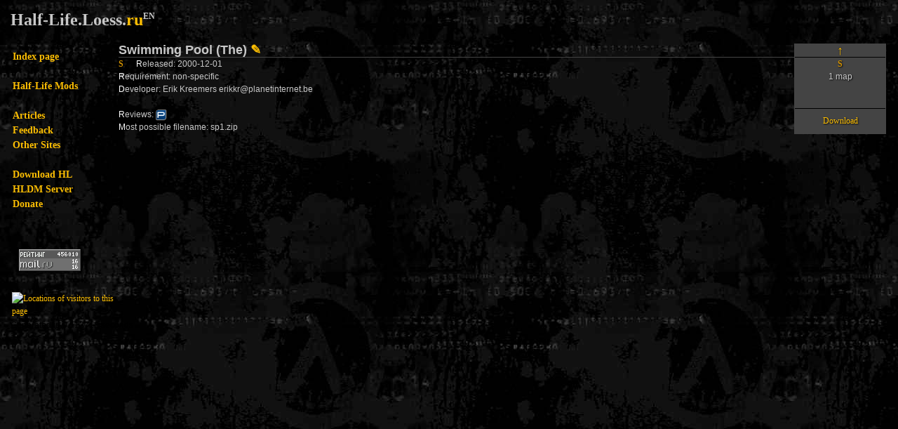

--- FILE ---
content_type: text/html; charset=windows-1251
request_url: https://hl.loess.ru/?mod=988
body_size: 3555
content:
<!DOCTYPE html PUBLIC "-//W3C//DTD XHTML 1.0 Transitional//EN" "http://www.w3.org/TR/xhtml1/DTD/xhtml1-transitional.dtd">
<html xmlns="http://www.w3.org/1999/xhtml" lang="ru" xml:lang="ru">
<head>
<title>Swimming Pool (The) MOD - Half-Life.Loess.ru</title>
<meta http-equiv="content-type" content="text/html; charset=windows-1251" />
<meta http-equiv="content-language" content="ru" />
<meta http-equiv="Pragma" content="no-cache" />
<meta name="keywords" content="Swimming Pool (The) Half-Life mod мод скачать download Counter-Strike hl cs hldm ag моды моды goldsrc source описание"/>
<meta name="description" content="Swimming Pool (The) MOD for Half-Life - Half-Life.Loess.ru"/>
<link rel="shortcut icon" href="./favicon.ico" />
<link rel="stylesheet" type="text/css" href="./style/main.css" />
<style type="text/css">#fixme {position: fixed; left: 18px; top: 70px;}</style>
<style media="screen" type="text/css">
/*	html,body {
		margin:0;
		padding:0;
		height:100%;}
	#container {
		min-height:100%;
		position:relative;}
	#header {
		background:#ff0;
		padding:10px;}
	#body {
		padding:10px;
		padding-bottom:60px;}	/* Height of the footer */
/*	#footer {
		position:absolute;
		bottom:0;
		width:100%;
		height:60px;			/* Height of the footer */
/*		background:#6cf;} */
</style>
<link rel="stylesheet" href="./style/style.css" type="text/css" media="screen, projection" />
<!--[if lte IE 6]><link rel="stylesheet" href="./style/style_ie.css" type="text/css" media="screen, projection" /><![endif]-->
<!--[if IE]><style type="text/css">#fixme { position: absolute; left: 18px; top: 70px; }</style><![endif]-->
<!--[if gte IE 5.5]><![if lt IE 7]>
<style type="text/css">
div#fixme {
left: expression( ( 18 + ( ignoreMe2 = document.documentElement.scrollLeft ? document.documentElement.scrollLeft : document.body.scrollLeft ) ) + 'px' );
top: expression( ( 70 + ( ignoreMe = document.documentElement.scrollTop ? document.documentElement.scrollTop : document.body.scrollTop ) ) + 'px' );
}
div#fixmetoo {
right: auto; bottom: auto;
left: expression( ( 0 - fixmetoo.offsetWidth + ( document.documentElement.clientWidth ? document.documentElement.clientWidth : document.body.clientWidth ) + ( ignoreMe2 = document.documentElement.scrollLeft ? document.documentElement.scrollLeft : document.body.scrollLeft ) ) + 'px' );
top: expression( ( 0 - fixmetoo.offsetHeight + ( document.documentElement.clientHeight ? document.documentElement.clientHeight : document.body.clientHeight ) + ( ignoreMe = document.documentElement.scrollTop ? document.documentElement.scrollTop : document.body.scrollTop ) ) + 'px' );
}
</style>
<![endif]><![endif]-->
<script type="text/javascript" src="https://code.jquery.com/jquery-1.10.2.min.js"></script>
<script type="text/javascript">

  var _gaq = _gaq || [];
  _gaq.push(['_setAccount', 'UA-22410589-1']);
  _gaq.push(['_trackPageview']);

  (function() {
    var ga = document.createElement('script'); ga.type = 'text/javascript'; ga.async = true;
    ga.src = ('https:' == document.location.protocol ? 'https://ssl' : 'http://www') + '.google-analytics.com/ga.js';
    var s = document.getElementsByTagName('script')[0]; s.parentNode.insertBefore(ga, s);
  })();

</script>
</head><body>
<div id="container">
	<div id="body">
<h1 style="padding-top: 15px;">Half-Life.Loess.<a href="http://hl.loess.ru/?mod=988&amp;ru">ru</a><sup><small><small><small>EN</small></small></small></sup></h1>
<br />
<table border="0"><tr><td style="width:150px; height:260px; border:none;">
<div class="h4" id="fixme">
<a href="http://hl.loess.ru/">Index page</a><br /><br /><a href="http://hl.loess.ru/?mods">Half-Life Mods</a><br /><br /><a href="http://hl.loess.ru/?txt">Articles</a><br /><a href="http://hl.loess.ru/?feedback">Feedback</a><br /><a href="http://hl.loess.ru/?links">Other Sites</a><br /><br /><a href="http://hl.loess.ru/?download">Download HL</a><br /><a href="http://hl.loess.ru/?server">HLDM Server</a><br /><a href="http://hl.loess.ru/?donate">Donate</a></div><img src="./style/spacer.gif" width="150" height="" alt="" /></td>

<td rowspan="2" style="padding:0px;border:none;width:100%;/*background-color:green;*/">            <script type="text/javascript">
                <!--
                $(document).ready(function () {
                                        $('#showmelink').click(function () {
                        $('#showme').load('./giveme.php?id=988&comm=bb9');
                                            })

                    $('#showme').bind("ajaxSend", function () {
                        $(this).hide();
                    }).bind("ajaxComplete", function () {
                        $(this).show();
                    }).bind("ajaxError", function () {
                        $(this).text('error requesting link');
                    });

                    $("#loading").bind("ajaxSend", function () {
                        $(this).show(); // показываем элемент
                    }).bind("ajaxComplete", function () {
                        $(this).hide(); // скрываем элемент
                    });
                });
                -->
            </script>
            <table border="0" style="border-spacing: 0px;width:100%;border-collapse:collapse">
                <tr>
                    <td
                        style="width:100%;border: none;border-bottom: 1px solid #444"><h2>Swimming Pool (The) <a
                                href="?edit=988" title="edit mod">&#9998;</a></h2></td>
                    <td
                        style="background-color:#444;border-left: 1px solid #444;border-right: 1px solid #444;border-top: 1px solid #444;border-bottom: 1px solid #000;min-width: 129px;"
                        ><h2
                            style="text-shadow: black 0px 0px 2px;font-family: Verdana; padding-left:20px;padding-right:20px;text-align:center;">&nbsp;<a style="text-decoration:none" href="?mods&amp;offset=975">&#8593;</a>&nbsp;</h2></td>
                </tr>

                <tr>
                    <td><p><b><a href="">S</a></b>&nbsp;&nbsp;&nbsp;&nbsp;&nbsp;&nbsp;<span style="color: white;">R</span>eleased:&nbsp;2000-12-01&nbsp;&nbsp;&nbsp;</p>

                        <p><span style="color: white;">R</span>equirement:&nbsp;non-specific&nbsp;&nbsp;&nbsp;                            <br/><span style="color: white;">D</span>eveloper:&nbsp;Erik Kreemers erikkr@planetinternet.be                            <br/><br/>
                        </p></td>
                    <td style="text-align:center;text-shadow: black 1px 1px 2px;border-left: 1px solid #444;border-right: 1px solid #444;border-top: 1px solid #000;border-bottom: 1px solid #000;background-color:#444;"
                        ><b><a href="">S</a></b><br
                            />1 map<br
                            /><br
                            /></td>
                </tr>
                <tr>
                    <td><span style="color: white;">R</span>eviews: <a href="http://www.planetphillip.com/?p=1720" target="_blank"><img src="./style/spacer.gif" class="pp16" alt="" /></a> <br /><span style="color: white;">M</span>ost possible filename: sp1.zip</td>
                    <td style="vertical-align:middle;text-align:center;text-shadow: black 1px 1px 2px;border: 1px solid #444;border-top: 1px solid #000;background-color:#444;"
                        ><span id="showme"><a href="#" id="showmelink"
                                 onclick="return false;">Download</a></span><span
                            id="loading" style="display: none"><img src="./style/loading.gif"
                                                                    width="16" height="16" alt="loading..." border="0"/></span></td>
                </tr>
                </table>

            </td></tr>
<tr>
<td><div align="left" style="padding-left:10px;padding-bottom:30px">
<!--LiveInternet counter--><script type="text/javascript"><!--
document.write("<a href='http://www.liveinternet.ru/click' "+
"target=_blank><img src='//counter.yadro.ru/hit?t15.6;r"+
escape(document.referrer)+((typeof(screen)=="undefined")?"":
";s"+screen.width+"*"+screen.height+"*"+(screen.colorDepth?
screen.colorDepth:screen.pixelDepth))+";u"+escape(document.URL)+
";"+Math.random()+
"' alt='' title='число просмотров за 24"+
" часа, посетителей за 24 часа и за сегодня' "+
"border='0' width='88' height='31'><\/a>")
//--></script><!--/LiveInternet-->
<br />
<!-- Rating@Mail.ru counter -->
<script type="text/javascript">//<![CDATA[
var a='';js=10;d=document;
try{a+=';r='+escape(d.referrer);}catch(e){}try{a+=';j='+navigator.javaEnabled();js=11;}catch(e){}
try{s=screen;a+=';s='+s.width+'*'+s.height;a+=';d='+(s.colorDepth?s.colorDepth:s.pixelDepth);js=12;}catch(e){}
try{if(typeof((new Array).push('t'))==="number")js=13;}catch(e){}
try{d.write('<a href="http://top.mail.ru/jump?from=2019956"><img src="http://d2.cd.be.a1.top.mail.ru/counter?id=2019956;t=47;js='+js+
a+';rand='+Math.random()+'" alt="" style="border:0;" height="31" width="88" \/><\/a>');}catch(e){}//]]></script>
<noscript><p><a href="http://top.mail.ru/jump?from=2019956"><img src="http://d2.cd.be.a1.top.mail.ru/counter?js=na;id=2019956;t=47"
style="border:0;" height="31" width="88" alt="" /></a></p></noscript>
<!-- //Rating@Mail.ru counter -->
<br />

	<!-- Yandex.Metrika counter --><div style="display:none;"><script type="text/javascript">(function(w, c) { (w[c] = w[c] || []).push(function() { try { w.yaCounter5527900 = new Ya.Metrika({id:5527900, clickmap:true, trackLinks:true, webvisor:true}); } catch(e) { } }); })(window, "yandex_metrika_callbacks");</script></div><script src="//mc.yandex.ru/metrika/watch.js" type="text/javascript" defer="defer"></script><noscript><div><img src="//mc.yandex.ru/watch/5527900" style="position:absolute; left:-9999px;" alt="" /></div></noscript><!-- /Yandex.Metrika counter -->
</div><div align="left" style="margin-left:0px;padding-bottom:0px"><a href="http://clustrmaps.com/map/Hl.loess.ru"><img
src="http://www2.clustrmaps.com/stats/maps-no_clusters/hl.loess.ru-thumb.jpg"
alt="Locations of visitors to this page" width="0" height="0"/></a></div></td>
</tr>
</table>
	</div>
<div style="color:black;/*text-shadow: black 1px 1px 2px;padding-left:3px;border: 1px solid #444;
background-color:#444;border-top:1px solid #000;*/">Generated in 0.513716 seconds</div></div>

</body>
</html>

--- FILE ---
content_type: text/css
request_url: https://hl.loess.ru/style/main.css
body_size: 2875
content:
/*html,body{margin:0;padding:0;height:100%;border:none}*/
BODY {font: 80%/150% Tahoma;/*text-shadow: black 1px 1px 2px;*/ color:#c8c8c8; /*font-size: 11px; font-family: Tahoma; color: #CCCCCC; background-color: #none; font-weight: bold; font-variant: small-caps; text-decoration: underline; */
padding-left: 15px; padding-right: 15px;
background: #111 url(backgrou.jpg);}

/*img {vertical-align:text-bottom;}*/
.name	{border: 1px solid #444; height: 16px; background-color: #222;
		font-family: verdana; /*font-size: 10px;*/ color:#c8c8c8}
#name	{border: 1px solid #c8c8c8; height: 16px; background-color: #222;
		font-family: verdana; /*font-size: 10px;*/ color:#c8c8c8}
.submit	{border: 1px solid #444; font-family: verdana; font-size: 10px;
		background-color: #222; color: #c8c8c8;padding-left:2px;padding-right:2px;}
.AddmsgTr td{padding-left:1px;padding-right:1px;}


A{text-decoration: none;font-family: Verdana;/*white-space:nowrap;text-shadow: black 1px 1px 2px*/} /* Verdana  */
A:link{color: #FCBE03;}
A:visited{color: #d09000;}
A:hover,A.brokenlink:hover {color: #FFFFFF; text-decoration: none; }
A.brokenlink{font: 100% Tahoma;color:red;/*vertical-align: super;*/}

.h4{font: bold 120%/150% Verdana;white-space : nowrap;/*background: #111;*/}
h1{font: bold 200% Verdana;white-space : nowrap;}
td{vertical-align:top;border:0px solid #ccc;}
td.footer{vertical-align:bottom;text-align:center;border:1px solid white;}
table.moddb{border-collapse: collapse;display:inline-table;border:solid 1px #444;}
table.moddb tr{background: #000;}
table.moddb tr.even{background: #222;}
table.moddb tr.selected{background: #555;}
table.moddb tr.head{background: #222;border-bottom:solid 2px #444;}
table.moddb td{border: none;border-left:solid 1px #444;padding-left:1px;padding-right:1px;}
/* icons */
img{border:0px; vertical-align:middle;} /*text-bottom*/
img.clean16{width:16px;height:16px;}

img.twhl16,img.moddb16,img.hllib16,img.filefront16,img.c1716,img.gamespy16,
img.vossey16,img.hlcreations16,img.atomic16,img.fileplanet16,img.nasha16,img.pp16,
img.fshack16,img.hlportalde16,img.edita16,img.pcosmos16,img.mf16,img.ten416,
img.hl,img.hlsteam,img.cs,img.of,img.bs,img.th,
img.wayback16,img.steam16,img.home16,img.valvesource,img.youtube,img.csm,
img.c17a,img.c17b,img.c17c,img.c17d,img.c17e,span.c1716
{background:transparent url(../style/16.png) no-repeat;width:16px;height:16px;}

img.twhl16{background-position:left top;}
img.moddb16{background-position:-16px top;}
img.hllib16{background-position:-32px top;}
img.filefront16{background-position:-48px top;}
img.c1716{background-position:-64px top;}
img.gamespy16{background-position:-80px top;}
img.vossey16{background-position:left -16px;/*background-color:grey;*/}
img.hlcreations16{background-position:-16px -16px;/*background-color:grey;*/}
img.atomic16{background-position:-32px -16px;}
img.fileplanet16{background-position:-48px -16px;}
img.nasha16{background-position:-64px -16px;background-color:grey;}
img.pp16{background-position:-80px -16px;}
img.fshack16{background-position:left -32px;}
img.hlportalde16{background-position:-16px -32px;}
img.edita16{background-position:-32px -32px;}
img.pcosmos16{background-position:-48px -32px;}
img.mf16{background-position:-64px -32px;}
img.ten416{background-position:-80px -32px;}
img.hl{background-position:left -48px;}
img.hlsteam{background-position:-16px -48px;}
img.cs{background-position:-32px -48px;}
img.of{background-position:-48px -48px;}
img.bs{background-position:-64px -48px;}
img.th{background-position:-80px -48px;}
img.wayback16{background-position:left -64px;}
img.steam16{background-position:-16px -64px;}
img.home16{background-position:-32px -64px;}
img.valvesource{background-position:-48px -64px;}
img.youtube{background-position:-64px -64px;}
img.csm{background-position:-80px -64px;}

span.c1716{background-position:-64px top;color:white;width:400px;font-weight: bold;text-shadow: black 0px 0px 2px}
img.c17a{background-position:left -80px;}
img.c17b{background-position:-16px -80px;}
img.c17c{background-position:-32px -80px;}
img.c17d{background-position:-48px -80px;}
img.c17e{background-position:-64px -80px;}

/*TABLE {font-family: Arial, sans-serif; font-size: 10pt; line-height: 130%;}
FORM {padding: 0px; margin: 0px;}
A img{border: 0px;}
A {color: #69A1C4;}
A:hover {color: #ff5223;}
A.black {text-decoration:none; color:#000;}
A.black:hover {text-decoration:underline; color:#ff5223;}
H1 {font-size: 1.4em; padding: 0px; margin-top: 0px; margin-bottom: 15px; color: #444;}
H2 {font-size: 1.2em; padding: 0px; margin-top: 0px; margin-bottom: 15px; color: #444;}
H1.mar {margin-top: 25px;}
H2.mar {margin-top: 25px;}
DIV.mar {margin-top: 20px;}
DIV#mainmenu {font-size: 1.2em; border: 1px solid #ddd; clear: both; padding: 5px; background-color: #f0f0f0; margin-bottom:15px;}
DIV#mainmenu A {color:#595959; display:block; float:left;}
DIV#mainmenu A:hover {color: #000;}
DIV#mainmenuleft {float:left;}
DIV#mainmenuright {float:right;}
DIV#mainmenuleft A {margin-right: 25px;}
DIV#mainmenuright A {margin-left: 25px;}
DIV#footer {margin-top: 40px;}
DIV#content {}
DIV.form {background-color: #f7f7f7; border: 1px solid #d0d0d0; padding: 15px 10px 10px 10px; background-image: url("grad3000.gif"); background-repeat: repeat-x;}
TABLE.form TD {padding-right: 20px; padding-top: 5px; padding-bottom: 5px;}
DIV#shortage-box, DIV#pay-box {border: 1px solid #ddd; background-color: #fff0f0; padding: 10px; margin-bottom: 20px;}
DIV#pay-box {background-color: #eaeaff;}
DIV#shortage {border: 1px solid #ddd; background-color: #fff0f0; padding: 10px; margin-bottom: 20px;}
TABLE.inv {margin: 0px; padding: 0px; border: 0px;}
TABLE.inv TR {margin: 0px; padding: 0px; border: 0px;}
TABLE.inv TR TD {margin: 0px; padding: 0px; border: 0px;}
DIV#sql {margin-top: 20px; padding: 5px; border: 1px solid #aaa; background-color: #eee; font-family: "Courier New"}
A.ajax {text-decoration: none; border-bottom: 1px dotted #0055CC; cursor: pointer}
TH {text-align: left;}
TABLE.members TD, TABLE.members TH {padding-right: 35px; margin: 0px; vertical-align:  middle;}
TABLE.members TD.crest, TABLE.members TH.crest {padding-right: 3px; width: 24px; padding-top: 3px; padding-bottom: 3px; text-align: right;}
TABLE.members TH {cursor:pointer;}
TABLE.members TH:hover {color:#ff5223;}
TABLE.members A {color: #000; text-decoration: none;}
TABLE.members A:hover {color: #ff5223; text-decoration: underline;}
TABLE.members SPAN.add {color: #AAA;}
SPAN.add {color: #AAA;}
TABLE.def TD, TABLE.def TH {padding-right: 40px; padding-bottom: 5px;}
TABLE.config TD, TABLE.config TH {padding-right: 40px; padding-bottom: 5px;}
TABLE.logs TD, TABLE.logs TH {padding-right: 40px; padding-bottom: 5px;}
table#l2online {background-color: #000; color: #fff;}
table#l2online .td1 {padding-left: 8px; padding-right: 20px; height: 26px; color: #fff;}
table#l2online .td2 {padding: 0px; color: #FFF; width: 200px; background-repeat: no-repeat;  background-image: url('pb000000.gif');}
table#l2online .td3 {padding-right: 8px; padding-left: 20px; height: 26px; color: #fff; text-align: right;}
table#l2online .td2y {padding: 0px; color: #FFF; width: 200px; background-repeat: no-repeat;  background-image: url('pby00000.gif');}
acronym {border-color: #bbb;}
DIV#buttons {margin-top: 10px;}
DIV#buttons BUTTON {margin-right: 10px;}
TABLE#map {border-collapse: collapse;}
TABLE#map TR TD {width: 10px; height: 11px; border: 1px solid #ddd; font-size: 1px; padding: 0px; margin: 0px;}
TABLE#map TR TD:hover {background-color: #FFFFAA;}
#game #inf2 {font-size: 0.7em; color: #AAA;}
IMG.pcrest {height: 12px; width: 16px; vertical-align: middle;}
IMG.acrest {height: 12px; width: 8px; vertical-align: middle;}
DIV.clear {clear: both;}
DIV.form_comment {background-color:  #f7f7f7; border: 1px solid #bbb; padding: 15px 10px 10px 10px; background-image: url("grad3000.gif"); background-repeat: repeat-x;}
table.tablesorter tbody td.ch-unconf, .ch-unconf {background-color: #ffe0e0;}
table.tablesorter tbody td.ch-conf, .ch-conf {background-color: #e0ffe0;}
img.avatar {width: 24px; height: 24px; border: 1px solid #ddd;}
img.item-icon {width: 32px; height: 32px;}
.bstip {
  background-color: #ffffe1;
  color: #000000;
  font-family: Tahoma;
  font-size: 11px;
  border: 1px solid #000000;
  padding: 2px;
  width: 300px;
}
div.form a.datesel {background-color: #ffa6d6;}

sup { vertical-align: baseline; position: relative; top: -0.4em; }
sub { vertical-align: baseline; position: relative; bottom: -0.4em; }

TABLE.values TD {vertical-align: top; padding: 0.4em 0;}
TABLE.values TD.caption, TABLE.values TD.wcaption {text-align: right; padding-right: 1.0em; font-weight: bold; color: #777;}
TABLE.values TD.caption {white-space: nowrap;}

/* tables */
/*table.tablesorter {background-color: #ddd; margin: 0; text-align: left; font-size: 9pt;}
table.tablesorter thead tr th, table.tablesorter tfoot tr th {background-color: #eee; border: 1px solid #FFF; padding: 4px; padding-right: 30px;}
table.tablesorter thead tr .header {background-image: url(bg000000.gif); background-repeat: no-repeat; background-position: center right; cursor: pointer;}
table.tablesorter tbody td {color: #3D3D3D; padding: 4px; background-color: #FFF; vertical-align:  middle; padding-right: 15px;}
table.tablesorter tbody td.right {text-align: right; padding-right: 4px; padding-left: 15px;}
table.tablesorter tbody tr.odd td {background-color:#F0F0F6;}
table.tablesorter thead tr .headerSortUp {background-image: url(asc00000.gif);}
table.tablesorter thead tr .headerSortDown {background-image: url(desc0000.gif);}
table.tablesorter thead tr .headerSortDown, table.tablesorter thead tr .headerSortUp {background-color: #d3d3d3;}
*/
/*table.tablesorter {margin: 0; text-align: left; font-size: 9pt;}
table.tablesorter tr th {background-color: #eee; border: 1px solid #ddd; padding: 1px; padding-right: 30px;}



DIV.iteminfo .icon {
  border:1px solid #3E3634;
}
DIV.iteminfo {
	width:280px;
	background: #525152 !important;
	color: #B2BBCF;
	border: 1px solid #000;
	padding:0px !important;
}
DIV.iteminfo div {
	background: #000;
	color: #B2BBCF;
	border: 1px solid #1B191B;
	margin:1px;
	padding:3px;
	text-align:left;
}
DIV.iteminfo .name {
	color: #fff;
}
DIV.iteminfo .addname {
	color: #FFD669;
}
DIV.iteminfo .stats {
	color: #a3a0a3;
}
DIV.iteminfo i {
	color: #b09979;
	font-style: normal;
}
.hidden {
	display: none;
}
.spoiler a {
	margin-bottom: 6px;
}
.frame1 {
	border: 1px solid #000000;
}
.nickname {
	font-family: Verdana, "Courier New";
}
#pager .pagedisplay {
	border: 1px solid #c0c0c0;
	width: 60px;
	color: #000;
	text-align:center;
}
#pager form img {
	vertical-align:middle;
	cursor: pointer;
}
table.tablesorter td.t_icon {
	padding: 1px;
}
table.tablesorter td.t_icon IMG {
	width: 32px;
	height: 32px;
}

--- FILE ---
content_type: text/css
request_url: https://hl.loess.ru/style/style.css
body_size: 524
content:
* {	margin: 0;
	padding: 0;}
html {	height: 100%;}
body {	font: 12px/18px Arial, Tahoma, Verdana, sans-serif;
	height: 100%;
	}
a {	outline: none;
	/*color: blue;
	text-decoration: underline; */
	}
a:hover {text-decoration: none;}
p {margin: 0 0 0px}
img {border: none;}
input {vertical-align: middle;}
#wrapper {
	width: 100%;
	min-width: 800px;
	min-height: 100%;
	height: auto !important;
	height: 100%;
}


/* Header
-----------------------------------------------------------------------------*/
#header {
	height: 150px;
	background: #FFE680;
}


/* Middle
-----------------------------------------------------------------------------*/
#middle {
	width: 100%;
	padding: 0 0 100px;
	height: 100%;
	position: relative;
}
#middle:after {
	content: '.';
	display: block;
	clear: both;
	visibility: hidden;
	height: 0;
}
#container {
	width: 100%;
	float: left;
	overflow: hidden;
}
#content {
	padding: 0 0 0 150px;
}


/* Sidebar Left
-----------------------------------------------------------------------------*/
#sideLeft {
	float: left;
	width: 140px;
	margin-left: -100%;
	position: relative;
	background: #B5E3FF;
	height: 500px;
}


/* Footer
-----------------------------------------------------------------------------*/
#footer {
	margin: -100px auto 0;
	min-width: 800px;
	height: 100px;
	background: #BFF08E;
}